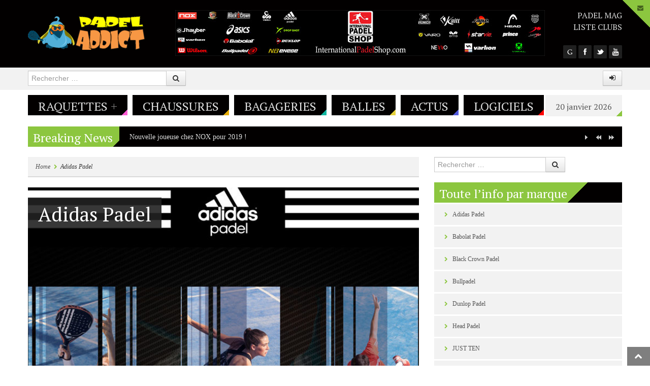

--- FILE ---
content_type: text/html; charset=UTF-8
request_url: https://padeladdict.fr/adidas-padel/
body_size: 14605
content:
<!DOCTYPE html>
<html lang="fr-FR" style="background:#ffffff">
<head>
<meta charset="UTF-8" />
<meta name="viewport" content="width=device-width" />
<title>Adidas Padel | Padel Addict</title>
<link rel="profile" href="https://gmpg.org/xfn/11" />
<link rel="pingback" href="https://padeladdict.fr/xmlrpc.php" />
<!--[if lt IE 9]>
<script src="https://padeladdict.fr/wp-content/themes/powermag/js/html5.js" type="text/javascript"></script>
<script src="https://padeladdict.fr/wp-content/themes/powermag/js/respond.min.js" type="text/javascript"></script>
<script src="https://padeladdict.fr/wp-content/themes/powermag/js/modernizr-2.5.3.min.js" type="text/javascript"></script>
<link rel="stylesheet" type="text/css" href="ie8.css" />
<![endif]-->



<link rel="shortcut icon" href="https://padeladdict.fr/wp-content/uploads/2016/12/cropped-5-300x300.png"/>

<!-- All In One SEO Pack 3.7.0ob_start_detected [-1,-1] -->
<meta name="description"  content="Découvrez tous les tests Adidas Padel, les actualités Adidas Padel, les avis et analyses sur les raquettes et produits Adidas Padel" />

<script type="application/ld+json" class="aioseop-schema">{"@context":"https://schema.org","@graph":[{"@type":"Organization","@id":"https://padeladdict.fr/#organization","url":"https://padeladdict.fr/","name":"Padel Addict","sameAs":[]},{"@type":"WebSite","@id":"https://padeladdict.fr/#website","url":"https://padeladdict.fr/","name":"Padel Addict","publisher":{"@id":"https://padeladdict.fr/#organization"}},{"@type":"WebPage","@id":"https://padeladdict.fr/adidas-padel/#webpage","url":"https://padeladdict.fr/adidas-padel/","inLanguage":"fr-FR","name":"Adidas Padel","isPartOf":{"@id":"https://padeladdict.fr/#website"},"breadcrumb":{"@id":"https://padeladdict.fr/adidas-padel/#breadcrumblist"},"description":"Découvrez tous les tests Adidas Padel, les actualités Adidas Padel, les avis et analyses sur les raquettes et produits Adidas Padel","image":{"@type":"ImageObject","@id":"https://padeladdict.fr/adidas-padel/#primaryimage","url":"https://padeladdict.fr/wp-content/uploads/2017/01/adidas-padel-e1483461590523.jpg","width":719,"height":505},"primaryImageOfPage":{"@id":"https://padeladdict.fr/adidas-padel/#primaryimage"},"datePublished":"2017-01-03T16:37:19+01:00","dateModified":"2017-01-04T13:16:57+01:00"},{"@type":"BreadcrumbList","@id":"https://padeladdict.fr/adidas-padel/#breadcrumblist","itemListElement":[{"@type":"ListItem","position":1,"item":{"@type":"WebPage","@id":"https://padeladdict.fr/","url":"https://padeladdict.fr/","name":"Padel Addict - Tous les tests padel"}},{"@type":"ListItem","position":2,"item":{"@type":"WebPage","@id":"https://padeladdict.fr/adidas-padel/","url":"https://padeladdict.fr/adidas-padel/","name":"Adidas Padel"}}]}]}</script>
<link rel="canonical" href="https://padeladdict.fr/adidas-padel/" />
			<script type="text/javascript" >
				window.ga=window.ga||function(){(ga.q=ga.q||[]).push(arguments)};ga.l=+new Date;
				ga('create', 'UA-90460447-1', 'auto');
				// Plugins
				
				ga('send', 'pageview');
			</script>
			<script async src="https://www.google-analytics.com/analytics.js"></script>
			<!-- All In One SEO Pack -->
<link rel='dns-prefetch' href='//fonts.googleapis.com' />
<link rel='dns-prefetch' href='//s.w.org' />
<link rel="alternate" type="application/rss+xml" title="Padel Addict &raquo; Flux" href="https://padeladdict.fr/feed/" />
<link rel="alternate" type="application/rss+xml" title="Padel Addict &raquo; Flux des commentaires" href="https://padeladdict.fr/comments/feed/" />
<meta property="og:image" content="https://padeladdict.fr/wp-content/uploads/2017/01/adidas-padel-e1483461590523-300x211.jpg"/>
		<script type="text/javascript">
			window._wpemojiSettings = {"baseUrl":"https:\/\/s.w.org\/images\/core\/emoji\/13.0.0\/72x72\/","ext":".png","svgUrl":"https:\/\/s.w.org\/images\/core\/emoji\/13.0.0\/svg\/","svgExt":".svg","source":{"concatemoji":"https:\/\/padeladdict.fr\/wp-includes\/js\/wp-emoji-release.min.js?ver=5.5.17"}};
			!function(e,a,t){var n,r,o,i=a.createElement("canvas"),p=i.getContext&&i.getContext("2d");function s(e,t){var a=String.fromCharCode;p.clearRect(0,0,i.width,i.height),p.fillText(a.apply(this,e),0,0);e=i.toDataURL();return p.clearRect(0,0,i.width,i.height),p.fillText(a.apply(this,t),0,0),e===i.toDataURL()}function c(e){var t=a.createElement("script");t.src=e,t.defer=t.type="text/javascript",a.getElementsByTagName("head")[0].appendChild(t)}for(o=Array("flag","emoji"),t.supports={everything:!0,everythingExceptFlag:!0},r=0;r<o.length;r++)t.supports[o[r]]=function(e){if(!p||!p.fillText)return!1;switch(p.textBaseline="top",p.font="600 32px Arial",e){case"flag":return s([127987,65039,8205,9895,65039],[127987,65039,8203,9895,65039])?!1:!s([55356,56826,55356,56819],[55356,56826,8203,55356,56819])&&!s([55356,57332,56128,56423,56128,56418,56128,56421,56128,56430,56128,56423,56128,56447],[55356,57332,8203,56128,56423,8203,56128,56418,8203,56128,56421,8203,56128,56430,8203,56128,56423,8203,56128,56447]);case"emoji":return!s([55357,56424,8205,55356,57212],[55357,56424,8203,55356,57212])}return!1}(o[r]),t.supports.everything=t.supports.everything&&t.supports[o[r]],"flag"!==o[r]&&(t.supports.everythingExceptFlag=t.supports.everythingExceptFlag&&t.supports[o[r]]);t.supports.everythingExceptFlag=t.supports.everythingExceptFlag&&!t.supports.flag,t.DOMReady=!1,t.readyCallback=function(){t.DOMReady=!0},t.supports.everything||(n=function(){t.readyCallback()},a.addEventListener?(a.addEventListener("DOMContentLoaded",n,!1),e.addEventListener("load",n,!1)):(e.attachEvent("onload",n),a.attachEvent("onreadystatechange",function(){"complete"===a.readyState&&t.readyCallback()})),(n=t.source||{}).concatemoji?c(n.concatemoji):n.wpemoji&&n.twemoji&&(c(n.twemoji),c(n.wpemoji)))}(window,document,window._wpemojiSettings);
		</script>
		<style type="text/css">
img.wp-smiley,
img.emoji {
	display: inline !important;
	border: none !important;
	box-shadow: none !important;
	height: 1em !important;
	width: 1em !important;
	margin: 0 .07em !important;
	vertical-align: -0.1em !important;
	background: none !important;
	padding: 0 !important;
}
</style>
	<link rel='stylesheet' id='pm_PT+Serif-css'  href='https://fonts.googleapis.com/css?family=PT+Serif' type='text/css' media='all' />
<link rel='stylesheet' id='pm_Open+Sans+Condensed-css'  href='https://fonts.googleapis.com/css?family=Open+Sans+Condensed' type='text/css' media='all' />
<link rel='stylesheet' id='shortcodes-ultimate-css'  href='https://padeladdict.fr/wp-content/themes/powermag/shortcodes/css/style.css?ver=1' type='text/css' media='all' />
<link rel='stylesheet' id='wp-block-library-css'  href='https://padeladdict.fr/wp-includes/css/dist/block-library/style.min.css?ver=5.5.17' type='text/css' media='all' />
<link rel='stylesheet' id='style-css'  href='https://padeladdict.fr/wp-content/themes/powermag/style.css?ver=all' type='text/css' media='all' />
<link rel='stylesheet' id='bootstrap-css-css'  href='https://padeladdict.fr/wp-content/themes/powermag/css/bootstrap.css?ver=all' type='text/css' media='all' />
<link rel='stylesheet' id='less-code-css'  href='https://padeladdict.fr/wp-content/themes/powermag/css/less.css?ver=all' type='text/css' media='all' />
<link rel='stylesheet' id='font-awesome-css-css'  href='https://padeladdict.fr/wp-content/themes/powermag/css/font-awesome.css?ver=all' type='text/css' media='all' />
<link rel='stylesheet' id='pm_js_composer_front-css'  href='https://padeladdict.fr/wp-content/themes/powermag/css/pm_js_composer_front.css?ver=all' type='text/css' media='all' />
<link rel='stylesheet' id='jackbox-css-css'  href='https://padeladdict.fr/wp-content/themes/powermag/inc/jackbox/css/jackbox.css?ver=all' type='text/css' media='all' />
<link rel='stylesheet' id='responsive-css'  href='https://padeladdict.fr/wp-content/themes/powermag/css/responsive.css?ver=all' type='text/css' media='all' />
<link rel='stylesheet' id='js_composer_front-css'  href='https://padeladdict.fr/wp-content/plugins/js_composer/assets/css/js_composer.min.css?ver=5.4.5' type='text/css' media='all' />
<script type='text/javascript' id='jquery-core-js-extra'>
/* <![CDATA[ */
var pm_script = {"post_id":"829","ajaxurl":"https:\/\/padeladdict.fr\/wp-admin\/admin-ajax.php"};
/* ]]> */
</script>
<script type='text/javascript' src='https://padeladdict.fr/wp-includes/js/jquery/jquery.js?ver=1.12.4-wp' id='jquery-core-js'></script>
<script type='text/javascript' src='https://padeladdict.fr/wp-content/themes/powermag/shortcodes/js/init.js?ver=1' id='shortcodes-ultimate-js'></script>
<link rel="https://api.w.org/" href="https://padeladdict.fr/wp-json/" /><link rel="alternate" type="application/json" href="https://padeladdict.fr/wp-json/wp/v2/pages/829" /><link rel="EditURI" type="application/rsd+xml" title="RSD" href="https://padeladdict.fr/xmlrpc.php?rsd" />
<link rel="wlwmanifest" type="application/wlwmanifest+xml" href="https://padeladdict.fr/wp-includes/wlwmanifest.xml" /> 
<meta name="generator" content="WordPress 5.5.17" />
<link rel='shortlink' href='https://padeladdict.fr/?p=829' />
<link rel="alternate" type="application/json+oembed" href="https://padeladdict.fr/wp-json/oembed/1.0/embed?url=https%3A%2F%2Fpadeladdict.fr%2Fadidas-padel%2F" />
<link rel="alternate" type="text/xml+oembed" href="https://padeladdict.fr/wp-json/oembed/1.0/embed?url=https%3A%2F%2Fpadeladdict.fr%2Fadidas-padel%2F&#038;format=xml" />
<style>
			.widget-title span.inner,
			.widget-title span.inner a,
			.simil-widget-comment span.inner,
			.simil-widget-comment span.inner a,
			#collapse-trigger a:hover,
			#newsletter h2,
			.main-navigation ul ul a,
			.main-small-navigation ul.sub-menu li a,
			.entry-img-info .flex-cat a,
			footer.entry-meta span,
			footer.entry-meta .edit-link a,
			.reply a,
			div.activity-meta a,
			#author-wrap .author-name,
			#author-wrap .author-name a,
			#ticker-wrap span.ticker-title,
			.label a,
			.label,
			.rw-overall,
			#wp-calendar thead th, #wp-calendar tbody td#today,
			#wp-calendar tfoot #next a, #wp-calendar tfoot #prev a, #wp-calendar tfoot #next, #wp-calendar tfoot #prev, #wp-calendar tfoot .pad,
			.utilities.footer ul li a,
			#carousel div span.selected,
			div.item-list-tabs ul li a span,
			.pm-bp-badge
			{color:#ffffff}
			
			#full-top,
			#full-footer,
			.main-navigation li,
			.menu-toggle,
			#carousel div span,
			.es-nav span.es-nav-next,
			.es-nav span.es-nav-prev,
			.widget-title-bg,
			.widget-post.pm-first,
			#ticker-wrap,
			.ticker,
			.ticker-swipe,
			.ticker-swipe span,
			.rw-criteria,
			.rw-end,
			.rw-user-rating-wrapper,
			.post-widget li:hover .info-stripe i,
			.wpcf7 label,
			.wp-caption-text,
			.gallery-caption,
			.gallery-caption:before,
			.social-count-plus a:hover .social-count-go,
			.cat-tabs ul,
			.cat-tabs ul li a,
			.reply a:hover,
			div.activity-meta a:hover,
			.tooltip-inner,
			.activity-content a.loading,
			.activity-content.no-inner-content .activity-meta a:hover
			{background-color:#020000}
			
			.label:hover
			{background: #020000!important}
			
			.post-widget li:hover .info-stripe i
			{border-left: 1px solid #020000}
			
			.social-count-plus a:hover .social-count-go
			{border: 1px solid #020000}
			
			.tooltip.right .tooltip-arrow
			{border-right-color: #020000 }
			
				.main-navigation a,
				.widget-post.pm-first a,
				.ticker-content a,
				.utilities ul li a,
				.cat-tabs ul li a,
				.reply a:hover,
				.activity-content.no-inner-content .activity-meta a:hover
				{color:#e0e0e0}
				
				.main-navigation a:hover,
				.widget-post.pm-first a:hover,
				.ticker-content a:hover,
				.utilities ul li a:hover,
				.cat-tabs ul li a:hover
				{color:#ffffff; 
				text-shadow: 0px 0px 2px rgba(255, 255, 255, 0.3);}
				
				#widgetized-footer .widget-title span.inner,
				#widgetized-footer .widget-title span.inner a,
				.widget-post.pm-first,
				.menu-toggle,
				article .entry-rating-wrap,
				.post-widget li:hover .info-stripe i,
				.social-count-plus a:hover .social-count-go,
				.es-nav span.es-nav-next i,
				.es-nav span.es-nav-prev i,
				#rating-box,
				.rw-user-rating-desc,
				.wpcf7 label,
				#carousel div span
				{color:#ffffff}
				
			#full-bar,
			.boxed,
			#respond,
			.boxed-title,
			.main-small-navigation ul li a,
			.related-posts .pm-first,
			footer.entry-meta li a,
			footer.entry-meta .tag-list a,
			.carousel-text,
			.widget-post,
			.widget ul li,
			a.follow-us,
			a.twtr-join-conv,
			.twtr-widget .twtr-tweet-wrap,
			.twtr-widget .twtr-hd,
			.ads-widget,
			.comment.boxed,
			.nocomments,
			.lwa.default, 
			.lwa-register.default,
			.date,
			.cat-panes-content li.panes,
			.breadcrumb,
			#wp-calendar caption,
			#wp-calendar tbody .pad:hover,
			#wp-calendar tbody td,
			.widget-text-only,
			div.item-list-tabs,
			div.activity-comments form.ac-form,
			div.activity-comments > ul li,
			ul#members-list li,
			ul#group-members-list li,
			ul#groups-list li,
			ul#friend-list li,
			.activity-list li .activity-content,
			.padder div.pagination,
			div.messages-options-nav,
			table#message-threads tr td,
			div.activity-meta
			{background-color:#f2f2f2}
			
				a,
				.date a,
				.related-posts .pm-first a
				{color:#555555}
				
				a:hover,
				.date a:hover,
				.related-posts .pm-first a:hover,
				.widget .widget-post.pm-rest a:hover
				{color:#000000}
				
				body,
				.affiliate-wrap p
				{color:#333333}
				
			@media (min-width: 1199px) {
			
				#logo {
					margin-top: 10px;
				}
				#top-ad {
					margin-left: 60px;
				}
				ul.socials {
					max-width: 160px;
					margin-top: 23px
				}
				.util-menu li {
					display: block!important;
					text-align: right;
				}
				.utilities {
					width: 130px;
				}
				.util-menu li {
					padding-right: 0!important;
					padding-bottom: 3px
				}
				.boxed-layout .util-menu ul li {
					text-align: center!important;
				}
			}
			
			@media (max-width: 1199px) {
			
				#top-ad {
				  margin-left: 0;
				}
			}
			
			@media (max-width: 979px) and (min-width: 768px) {
			
				#logo{
					float: none;
					text-align: center;
					margin-bottom: 20px;
				}
			
				.branding {
					float: none;
				}
			}</style><style>
				h1,h2,h3,h4,h5,h6,
				.utilities ul,
				.main-navigation,
				.main-small-navigation ul,
				footer.entry-meta span,
				footer.entry-meta a,
				.page-nav,
				.flex-cat,
				#carousel div span,
				.carousel-text a,
				.widget-title-bg .widget-title span.inner,
				.widget-title-bg .simil-widget-comment span.inner,
				.widget a.twtr-join-conv,
				#comments .simil-widget-comment,
				#comments .bypostauthor .widget-title-bg:before,
				.reply ,
				.nocomments,
				.lwa .lwa-title,
				.lwa-register .lwa-title,
				.lwa .dropdown-menu li > a,
				.date a,
				.entry-rating,
				.rw-criteria,
				.rw-end .rw-overall,
				.rw-end .rw-overall-titles,
				.info-stripe .cat-stripe,
				.info-stripe .percent-stripe,
				.wpcf7 label,
				.social-count-plus span.count,
				.cat-tabs ul li a,
				.accordion-heading,
				.vc_text_separator div,
				#content .wpb_accordion .ui-accordion .ui-accordion-header a,
				.wpb_accordion .ui-accordion .ui-accordion-header a,
				#content .wpb_content_element .ui-tabs .ui-tabs-nav,
				.jackbox-modal h2,
				.jackbox-modal h3,
				.jackbox-title-text
			{font-family:PT Serif;}
body{font-family:Open Sans Condensed;}
body {font-size:12px }</style><meta name="generator" content="Powered by WPBakery Page Builder - drag and drop page builder for WordPress."/>
<!--[if lte IE 9]><link rel="stylesheet" type="text/css" href="https://padeladdict.fr/wp-content/plugins/js_composer/assets/css/vc_lte_ie9.min.css" media="screen"><![endif]--><style>
		
	
	
	::-moz-selection {
		background:#8cc63f!important;
		color: #fff;
	}
	::selection {
		background:#8cc63f!important;
		color: #fff;
	}
	
	*:focus {
		outline-color: #8cc63f!important;
	}
	
	.page-nav .current,
	#comments .page-numbers.current,
	.breadcrumb .icon-chevron-right,
	#secondary ul li:before,
	#widgetized-footer ul li:before,
	#secondary ul li:after,
	#widgetized-footer ul li:after,
	.arch-chevron 
	{color:#8cc63f}	
	
	.widget-title-bg .widget-title span.inner,
	.widget-title-bg .simil-widget-comment,
	.flex-cat,
	#full-site-info,
	#full-collapsible,
	footer.entry-meta span,
	footer.entry-meta a,
	.flex-control-paging li a.flex-active,
	#carousel div span.selected,
	.reply a,
	#author-wrap .author-name,
	#ticker-wrap span.ticker-title,
	.img-frame,
	.entry-content .gallery .img-frame,
	.rw-end .rw-overall,
	span.criteria-percentage,
	.label,
	#wp-calendar tbody td#today,
	#widgetized-footer #wp-calendar tbody td#today,
	#wp-calendar thead th,
	#wp-calendar tfoot #next,
	#wp-calendar tfoot #prev,
	#wp-calendar tfoot .pad,
	#logo a.demologo,
	div.item-list-tabs ul li a span,
	div.activity-meta a,
	a.bp-primary-action span,
	#reply-title small a span,
	.pm-bp-badge
	{background-color:#8cc63f}
	
	.ticker-swipe span
	{border-bottom: 2px solid #8cc63f}

	.cat-diagonal
	{ background: -moz-linear-gradient(-45deg,  #8cc63f 0%, #8cc63f 50%, rgba(0,0,0,0) 51%, rgba(0,0,0,0) 100%);
	background: -webkit-gradient(linear, left top, right bottom, color-stop(0%,#8cc63f), color-stop(50%,#8cc63f), color-stop(51%,rgba(0,0,0,0)), color-stop(100%,rgba(0,0,0,0)));
	background: -webkit-linear-gradient(-45deg,  #8cc63f 0%,#8cc63f 50%,rgba(0,0,0,0) 51%,rgba(0,0,0,0) 100%);
	background: -o-linear-gradient(-45deg,  #8cc63f 0%,#8cc63f 50%,rgba(0,0,0,0) 51%,rgba(0,0,0,0) 100%); 
	background: -ms-linear-gradient(-45deg,  #8cc63f 0%,#8cc63f 50%,rgba(0,0,0,0) 51%,rgba(0,0,0,0) 100%); 
	background: linear-gradient(135deg,  #8cc63f 0%,#8cc63f 50%,rgba(0,0,0,0) 51%,rgba(0,0,0,0) 100%); }
	
	#collapse-trigger
	{background: -moz-linear-gradient(45deg,  #8cc63f 0%, #8cc63f 50%, #8cc63f 51%, #8cc63f 100%);
	background: -webkit-gradient(linear, left top, right bottom, color-stop(0%,rgba(0,0,0,0)), color-stop(50%,rgba(0,0,0,0)), color-stop(51%,#8cc63f), color-stop(100%,rgba(10,8,9,0)));
	background: -webkit-linear-gradient(45deg,  rgba(0,0,0,0) 0%,rgba(0,0,0,0) 50%,#8cc63f 51%,#8cc63f 100%);
	background: -o-linear-gradient(45deg,  rgba(0,0,0,0) 0%,rgba(0,0,0,0) 50%,#8cc63f 51%,#8cc63f 100%);
	background: -ms-linear-gradient(45deg,  rgba(0,0,0,0) 0%,rgba(0,0,0,0) 50%,#8cc63f 51%,#8cc63f 100%);
	background: linear-gradient(45deg,  rgba(0,0,0,0) 0%,rgba(0,0,0,0) 50%,#8cc63f 51%,#8cc63f 100%);}
	
	.cat-angle,
	.date .corner
	{background: -moz-linear-gradient(-45deg,  rgba(0,0,0,0) 0%, rgba(0,0,0,0) 50%, #8cc63f 51%, #8cc63f 83%, #8cc63f 100%);
	background: -webkit-gradient(linear, left top, right bottom, color-stop(0%,rgba(0,0,0,0)), color-stop(50%,rgba(0,0,0,0)), color-stop(51%,#8cc63f), color-stop(83%,#8cc63f), color-stop(100%,#8cc63f));
	background: -webkit-linear-gradient(-45deg,  rgba(0,0,0,0) 0%,rgba(0,0,0,0) 50%,#8cc63f 51%,#8cc63f 83%,#8cc63f 100%);
	background: -o-linear-gradient(-45deg, rgba(0,0,0,0) 0%,rgba(0,0,0,0) 50%,#8cc63f 51%,#8cc63f 83%,#8cc63f 100%);
	background: -ms-linear-gradient(-45deg, rgba(0,0,0,0) 0%,rgba(0,0,0,0) 50%,#8cc63f 51%,#8cc63f 83%,#8cc63f 100%);
	background: linear-gradient(135deg,  rgba(0,0,0,0) 0%,rgba(0,0,0,0) 50%,#8cc63f 51%,#8cc63f 83%,#8cc63f 100%);}

	 </style>

<link rel="icon" href="https://padeladdict.fr/wp-content/uploads/2016/12/cropped-5-32x32.png" sizes="32x32" />
<link rel="icon" href="https://padeladdict.fr/wp-content/uploads/2016/12/cropped-5-192x192.png" sizes="192x192" />
<link rel="apple-touch-icon" href="https://padeladdict.fr/wp-content/uploads/2016/12/cropped-5-180x180.png" />
<meta name="msapplication-TileImage" content="https://padeladdict.fr/wp-content/uploads/2016/12/cropped-5-270x270.png" />
<noscript><style type="text/css"> .wpb_animate_when_almost_visible { opacity: 1; }</style></noscript></head>

<body data-rsssl=1 class="page-template-default page page-id-829 group-blog wpb-js-composer js-comp-ver-5.4.5 vc_responsive">

<noscript><style scoped>#main { visibility: visible!important } </style></noscript>



<div id="page" class="hfeed site">

		
	<div id="header-wrap">
	
		<div id="full-top">
			
			<!-- Masthead
			================================================== -->
			<header id="masthead" class="site-header" role="banner">
				<div class="container">
					<div class="row">
						<div class="span12 header-wrap">
							<div class="branding">
								
																
								<div id="logo">
									<a href="https://padeladdict.fr/" title="Padel Addict" rel="home"><img src="https://padeladdict.fr/wp-content/uploads/2013/05/LOGO-PADEL-ADDICT-ORANGE-TRANS-e1483022908791.png" width="230" height="68" alt="Padel Addict"/></a>
								</div>
															
							</div>
							
														<div id="top-ad">
								<a href="http://www.internationalpadelshop.com/france"><img src="https://padeladdict.fr/wp-content/uploads/2017/12/padel-shop-international.jpg" /></a>							</div>
														
							<div class="utilities">
								<div class="util-menu"><ul id="menu-top" class="menu"><li id="menu-item-5" class="menu-item menu-item-type-custom menu-item-object-custom menu-item-5"><a href="http://www.padelmagazine.fr">Padel Mag</a></li>
<li id="menu-item-773" class="menu-item menu-item-type-custom menu-item-object-custom menu-item-773"><a href="http://gotopadel.com/">Liste clubs</a></li>
</ul></div>								


<ul class="socials">
		<li><a href="https://plus.google.com/+PadelmagazineFr" class="sprite-socials sprite-gplus" title="Follow us on Google +" target="_self"></a></li>
		<li><a href="https://www.facebook.com/Padel-Addict-France-770459549776618/" class="sprite-socials sprite-facebook" title="Follow us on Facebook" target="_self"></a></li>
		<li><a href="https://twitter.com/Padel_Addict" class="sprite-socials sprite-twitter" title="Follow us on Twitter" target="_self"></a></li>
		<li><a href="https://www.youtube.com/user/PadeMagazine" class="sprite-socials sprite-youtube" title="Follow us on YouTube" target="_self"></a></li>
	</ul>							</div>
							
						</div><!--span12-->
					</div><!--row-->
				</div><!--.container-->
			</header><!-- #masthead .site-header -->
		</div><!-- #full-top -->
		
		<!-- Login Bar and Search
		================================================== -->
		<div id="full-bar">
			<div class="container">
				<div class="row full-bar-relative">
					<div class="span4">	<form method="get" id="searchform" action="https://padeladdict.fr/" role="search">
		<label for="s" class="assistive-text">Rechercher</label>
		<div class="input-append">
			<input type="text" class="field" name="s" value="" id="s" placeholder="Rechercher &hellip;" />
			<button class="btn" type="submit"><i class="icon-search"></i></button>
		</div>
		<input type="submit" class="submit" name="submit" id="searchsubmit" value="Rechercher" />
	</form></div>
					
					<div class="signin">
						

<a href="#" class="btn" id="pm-login-btn" data-toggle="tooltip" data-placement="bottom" title="Connnexion"><i class="icon-signin"></i></a>

<div class="lwa default hide" id="pm-login">
	<div class="widget-title-bg clearfix">
		<h4 class="widget-title"> <span class="inner">
			Connnexion			</span> <span class="cat-diagonal"></span> </h4>
	</div>
	<div class="login-form-inner clearfix">
		<form name="lwa-form" class="lwa-form" action="https://padeladdict.fr/wp-login.php" method="post">
			<div class="input-prepend">
				<div class="lwa-username">
					<label class="user-label">
						Nom d&#039;utilisateur					</label>
					<span class="add-on"><i class="icon-user"></i></span>
					<input type="text" name="log" id="lwa_user_login" class="input" placeholder="Nom d&#039;utilisateur" />
				</div>
			</div>
			<!--input prepend usr-->
			
			<div class="input-prepend">
				<div class="lwa-password">
					<label class="psw-label">
						Mot de passe					</label>
					<span class="add-on"><i class="icon-key"></i></span>
					<input type="password" name="pwd" id="lwa_user_pass" class="input" placeholder="Mot de passe" />
				</div>
			</div>
			<!--input prepend psw-->
			
			<div class="pull-right">
				<div class="lwa-login_form">
									</div>
				<div class="lwa-submit-button">
					<input type="submit" name="wp-submit" id="lwa_wp-submit"  class="btn btn-inverse" value="Connexion" tabindex="100" />
					<input type="hidden" name="lwa_profile_link" value="1" />
					<input type="hidden" name="login-with-ajax" value="login" />
				</div>
			</div>
			<!--pull-right-->
			
			<div class="lwa-links">
				<div class="rememberme pull-left">
					<input name="rememberme" type="checkbox" class="lwa-rememberme" value="forever" />
					<label>
						Se souvenir de moi					</label>
				</div>
				<!--rememberme pull-left-->
				
								<div class="lost-psw"> <a class="lwa-links-remember" href="https://padeladdict.fr/wp-login.php?action=lostpassword" title="Mot de passe perdu/retrouvé">
					Mot de passe oublié ?					</a> </div>
							</div>
			<!--lwa-links-->
			
		</form>
				<form name="lwa-remember" class="lwa-remember" action="https://padeladdict.fr/wp-login.php?action=lostpassword" method="post" style="display:none;">
			<div class="lwa-remember-email">
						<div class="input-prepend"> <span class="add-on"><i class="icon-question-sign"></i></span>
				<input type="text" name="user_login" id="lwa_user_remember" value="Saisissez un nom d&#039;utilisateur ou un email" onfocus="if(this.value == 'Saisissez un nom d&#039;utilisateur ou un email'){this.value = '';}" onblur="if(this.value == ''){this.value = 'Saisissez un nom d&#039;utilisateur ou un email'}" />
			</div>
			<!--input-prepend--> 
			
			<a href="#" class="lwa-links-remember-cancel btn">
			Annuler			</a>
						<span class="lwa-submit-button">
			<input type="submit" class="btn btn-inverse get-password" value="Obtenir un nouveau mot de passe" />
			<input type="hidden" name="login-with-ajax" value="remember" />
			</span>
		</form>
	</div>
	<!--lwa-remember-email-->
	</div>
<!-- .login-form-inner -->
</div>
<!-- .lwa -->


<div class="lwa-register default hide" id="pm-register">
	<div class="widget-title-bg clearfix">
		<h4 class="widget-title"> <span class="inner">
			Créer un compte			</span> <span class="cat-diagonal"></span> </h4>
	</div>
	<div class="register-form-inner">
		<form name="registerform" id="registerform" action="https://padeladdict.fr/wp-login.php?action=register" method="post">
			<div class="lwa-username">
				<div class="input-prepend">
					<label class="hide">
											</label>
					<span class="add-on"><i class="icon-user"></i></span>
					<input type="text" name="user_login" id="user_login"  value="Nom d&#039;utilisateur" onfocus="if(this.value == 'Nom d&#039;utilisateur'){this.value = '';}" onblur="if(this.value == ''){this.value = 'Nom d&#039;utilisateur'}" />
				</div>
				<!--input-prepend--> 
			</div>
			<div class="lwa-email">
				<div class="input-prepend">
					<label class="hide">
											</label>
					<span class="add-on"><i class="icon-envelope"></i></span>
					<input type="text" name="user_email" id="user_email"  value="E-mail" onfocus="if(this.value == 'E-mail'){this.value = '';}" onblur="if(this.value == ''){this.value = 'E-mail'}"/>
				</div>
				<!--input-prepend--> 
			</div>
			<!--lwa-mail-->
			
						<div class="lwa-submit-button">
				<p style="margin: 20px 0" class="alert alert-warning">
					Un nouveau mot de passe vous a été envoyé par email.				</p>
				<p class="submit tr" style="margin-bottom: 0">
					<input type="submit" name="wp-submit" id="wp-submit" class="btn btn-inverse" value="Créer un compte" tabindex="100" />
				</p>
				<input type="hidden" name="login-with-ajax" value="register" />
			</div>
		</form>
	</div>
	<!--register-form-inner--> 
	
</div>
</div>					</div>
				</div><!-- full-bar-relative .row -->
			</div><!-- .container -->
		</div><!-- #full-bar -->
		
		<div id="collapse-trigger">
	<a class="collapse" data-toggle="collapse" data-target="#newsletter">
		<i class="icon-envelope-alt"></i>	</a>
</div><!--#collapse-trigger-->

<div id="full-collapsible">
	<div class="container hidden-box">
		<div id="newsletter" class="accordion-body collapse">
			<div class="hidden-box-inner">
		
				<h2>// Rejoignez notre newsletter! <small>* Un mail et c'est parti :)</small></h2>
				<div class="input-append newsletter-form">
				
				
				<!-- Begin MailChimp Signup Form -->

				<div id="mc_embed_signup">
					<form action="" method="post" id="mc-embedded-subscribe-form" name="mc-embedded-subscribe-form" class="validate" target="_blank" novalidate>
						<input type="email" value="" name="EMAIL" class="email form-control col-md-4" id="mce-EMAIL" placeholder="Saisissez votre email address" required>
						<!-- real people should not fill this in and expect good things - do not remove this or risk form bot signups-->
						<div style="position: absolute; left: -5000px;"><input type="text" name="" tabindex="-1" value=""></div>
						<input type="submit" value="Go!" name="subscribe" id="mc-embedded-subscribe" class="btn btn-inverse">
					</form>
					
				</div><!--End mc_embed_signup-->
				


			</div> <!-- hidden-box-inner-->
		</div><!-- #newsletter -->
	</div><!-- .hidden-box -->
</div><!-- #full-collapsible -->	
	</div><!--header-wrap-->
	
		<div class="container full-main free-layout">
		
	<div id="nav-wrap">
		<div class="row">
			<div class="navi-class span12 clearfix">
				<nav role="navigation" class="site-navigation main-navigation">
							<h1 class="assistive-text">Menu<i class="icon-reorder"></i></h1>
							<div class="assistive-text skip-link"><a href="#content" title="Contenu principal">Contenu principal</a></div>
							
							<div class="menu-main-container"><ul id="menu-main" class="menu"><li id='menu-item-607'  class="menu-item menu-item-type-taxonomy menu-item-object-category menu-item-has-children"><a  href="https://padeladdict.fr/category/raquettes-de-padel/" id="#FD5BD2">Raquettes</a> <small class="nav_desc">#FD5BD2</small><span class="corner custom-color"></span>
<ul class="sub-menu">
<li id='menu-item-675'  class="menu-item menu-item-type-taxonomy menu-item-object-category"><a  href="https://padeladdict.fr/category/raquettes-de-padel/adidas-padel/" id="Adidas Padel est l’une des marques les plus complètes avec de nombreux modèles à disposition.">Adidas Padel</a> <span class="corner custom-color"></span></li>
<li id='menu-item-1450'  class="menu-item menu-item-type-taxonomy menu-item-object-category"><a  href="https://padeladdict.fr/category/raquettes-de-padel/artengo/" id="Artengo est l’une des marques françaises autour du padel les plus anciennes.">Artengo</a> <span class="corner custom-color"></span></li>
<li id='menu-item-606'  class="menu-item menu-item-type-taxonomy menu-item-object-category"><a  href="https://padeladdict.fr/category/raquettes-de-padel/babolat-padel/">BABOLAT</a> <span class="corner custom-color"></span></li>
<li id='menu-item-15'  class="menu-item menu-item-type-taxonomy menu-item-object-category"><a  href="https://padeladdict.fr/category/raquettes-de-padel/blackcrown-padel/" id="#FF7800">BLACKCROWN</a> <span class="corner custom-color"></span></li>
<li id='menu-item-2134'  class="menu-item menu-item-type-taxonomy menu-item-object-category"><a  href="https://padeladdict.fr/category/raquettes-de-padel/bullpadel/" id="BULLPADEL, marque de Maxi Sanchez et de Paquito Navarro.">BULLPADEL</a> <span class="corner custom-color"></span></li>
<li id='menu-item-609'  class="menu-item menu-item-type-taxonomy menu-item-object-category"><a  href="https://padeladdict.fr/category/raquettes-de-padel/dunlop-padel/">DUNLOP</a> <span class="corner custom-color"></span></li>
<li id='menu-item-608'  class="menu-item menu-item-type-taxonomy menu-item-object-category"><a  href="https://padeladdict.fr/category/raquettes-de-padel/head-padel/">HEAD</a> <span class="corner custom-color"></span></li>
<li id='menu-item-1858'  class="menu-item menu-item-type-taxonomy menu-item-object-category"><a  href="https://padeladdict.fr/category/raquettes-de-padel/just-ten/">Just Ten</a> <span class="corner custom-color"></span></li>
<li id='menu-item-1636'  class="menu-item menu-item-type-post_type menu-item-object-page"><a  href="https://padeladdict.fr/kelme-padel/">Kelme Padel</a> <span class="corner custom-color"></span></li>
<li id='menu-item-1342'  class="menu-item menu-item-type-taxonomy menu-item-object-category"><a  href="https://padeladdict.fr/category/raquettes-de-padel/nox-padel/" id="NOX padel est une marque de padel espagnole reconnu pour sa qualité.">NOX Padel</a> <span class="corner custom-color"></span></li>
<li id='menu-item-674'  class="menu-item menu-item-type-taxonomy menu-item-object-category"><a  href="https://padeladdict.fr/category/raquettes-de-padel/one-padel/" id="ONE PADEL est la nouvelle marque des raquettes de padel. Peu de modèles, mais de la qualité.">ONE PADEL</a> <span class="corner custom-color"></span></li>
<li id='menu-item-2338'  class="menu-item menu-item-type-taxonomy menu-item-object-category"><a  href="https://padeladdict.fr/category/raquettes-de-padel/rossignol/">Rossignol</a> <span class="corner custom-color"></span></li>
<li id='menu-item-1343'  class="menu-item menu-item-type-taxonomy menu-item-object-category"><a  href="https://padeladdict.fr/category/raquettes-de-padel/royal-padel/" id="Royal Padel est une très belle marque de padel argentine.">Royal Padel</a> <span class="corner custom-color"></span></li>
<li id='menu-item-2133'  class="menu-item menu-item-type-taxonomy menu-item-object-category"><a  href="https://padeladdict.fr/category/raquettes-de-padel/starvie-padel/">Starvie Padel</a> <span class="corner custom-color"></span></li>
<li id='menu-item-1344'  class="menu-item menu-item-type-taxonomy menu-item-object-category"><a  href="https://padeladdict.fr/category/raquettes-de-padel/tecnifibre/">Tecnifibre</a> <span class="corner custom-color"></span></li>
</ul>
</li>
<li id='menu-item-670'  class="menu-item menu-item-type-taxonomy menu-item-object-category"><a  href="https://padeladdict.fr/category/chaussures-padel/" id="#E4AC08">Chaussures</a> <small class="nav_desc">#E4AC08</small><span class="corner custom-color"></span></li>
<li id='menu-item-669'  class="menu-item menu-item-type-taxonomy menu-item-object-category"><a  href="https://padeladdict.fr/category/bagageries-padel/" id="#11B7A1">Bagageries</a> <small class="nav_desc">#11B7A1</small><span class="corner custom-color"></span></li>
<li id='menu-item-673'  class="menu-item menu-item-type-taxonomy menu-item-object-category"><a  href="https://padeladdict.fr/category/balles-padel/" id="#E5D13B">Balles</a> <small class="nav_desc">#E5D13B</small><span class="corner custom-color"></span></li>
<li id='menu-item-759'  class="menu-item menu-item-type-taxonomy menu-item-object-category"><a  href="https://padeladdict.fr/category/actu-marques-padel/" id="#5159DB">Actus</a> <small class="nav_desc">#5159DB</small><span class="corner custom-color"></span></li>
<li id='menu-item-1210'  class="menu-item menu-item-type-taxonomy menu-item-object-category"><a  href="https://padeladdict.fr/category/logiciels-padel/" id="#FF0000">Logiciels</a> <small class="nav_desc">#FF0000</small><span class="corner custom-color"></span></li>
</ul></div>							
														<div class="date">
								<a href="https://padeladdict.fr/2026/01/20/" rel="tooltip" data-original-title="Consultez les messages du jour !" data-placement="left">20 janvier 2026</a>
								<span class="corner custom-color"></span>
							</div>
								
				</nav><!-- .site-navigation .main-navigation -->
			</div><!-- #nav-wrap -->
		</div><!-- nav .row -->
	</div>

					
<div class="row">

	<div id="ticker-wrap" class="span12">	
		
		<span class="widget-title-bg">
				<span class="widget-title">
					<span class="inner">Breaking News</span>
					<span class="cat-diagonal"></span>
				</span>
		</span><!-- .widget-title-bg-->

			<ul id="js-news" class="js-hidden">
						
								<li class="news-item">
					<a href='https://padeladdict.fr/nouvelle-joueuse-chez-nox-pour-2019/' title='Nouvelle joueuse chez NOX pour 2019 !'>Nouvelle joueuse chez NOX pour 2019 !</a>
				</li>
								<li class="news-item">
					<a href='https://padeladdict.fr/alex-ruiz-et-martin-sanchez-pineiro-en-2019/' title='Alex Ruiz et Martin Sanchez Pineiro en 2019'>Alex Ruiz et Martin Sanchez Pineiro en 2019</a>
				</li>
								<li class="news-item">
					<a href='https://padeladdict.fr/operation-a-lepaule-de-mapi-sanchez-alayeto/' title='Opération à l&#8217;épaule de Mapi Sanchez Alayeto'>Opération à l&#8217;épaule de Mapi Sanchez Alayeto</a>
				</li>
								<li class="news-item">
					<a href='https://padeladdict.fr/majo-sanchez-alayeto-et-delfi-brea-pour-la-saison-2019/' title='Majo Sanchez Alayeto et Delfi Brea pour la saison 2019'>Majo Sanchez Alayeto et Delfi Brea pour la saison 2019</a>
				</li>
								<li class="news-item">
					<a href='https://padeladdict.fr/kuikma-et-ses-visuels/' title='Kuikma et ses visuels'>Kuikma et ses visuels</a>
				</li>
								<li class="news-item">
					<a href='https://padeladdict.fr/kuikma-6-raquettes-de-padel/' title='KUIKMA : 6 raquettes de padel'>KUIKMA : 6 raquettes de padel</a>
				</li>
								
							</ul>
	</div><!-- #ticker -->
</div><!-- .row -->				
		<div id="main" class="site-main">
		<span class="spinner"></span>
<div class="row">
		
		<div id="primary" class="content-area span8">
			<div id="content" class="site-content" role="main">

				
					

<article id="post-829" class="post-829 page type-page status-publish has-post-thumbnail hentry">

	<header class="entry-header">
		
		<ul class="breadcrumb" xmlns:v="http://rdf.data-vocabulary.org/#"><li typeof="v:Breadcrumb"><a rel="v:url" property="v:title" href="https://padeladdict.fr/">Home</a><i class="icon-chevron-right"></i></li><li class="current">Adidas Padel</li></ul><!-- .breadcrumbs -->		
		<div class="entry-img">		
				
				<a href="https://padeladdict.fr/adidas-padel/" title="Adidas Padel"><img width="719" height="472" src="https://padeladdict.fr/wp-content/uploads/2017/01/adidas-padel-e1483461590523-719x472.jpg" class="attachment-slider-cat size-slider-cat wp-post-image" alt="" loading="lazy" /></a>							
							<span class="cat-angle angle-right"></span>
				
				<h1 class="entry-title page-featured-title">Adidas Padel</h1>
						
		</div><!-- entry-img -->
			
	</header><!-- .entry-header -->
	
	<div class="boxed clearfix">
	
		
		
		
		<div class="entry-content">
			<div class="vc_row wpb_row vc_row-fluid"><div class="wpb_column vc_column_container vc_col-sm-12"><div class="vc_column-inner "><div class="wpb_wrapper"><!-- vc_grid start -->
<div class="vc_grid-container-wrapper vc_clearfix" >
	<div class="vc_grid-container vc_clearfix wpb_content_element vc_basic_grid" data-initial-loading-animation="fadeIn" data-vc-grid-settings="{&quot;page_id&quot;:829,&quot;style&quot;:&quot;all&quot;,&quot;action&quot;:&quot;vc_get_vc_grid_data&quot;,&quot;shortcode_id&quot;:&quot;1483535485549-d314b941-edd1-8&quot;,&quot;tag&quot;:&quot;vc_basic_grid&quot;}" data-vc-request="https://padeladdict.fr/wp-admin/admin-ajax.php" data-vc-post-id="829" data-vc-public-nonce="ed579c2b9e">
	</div>
</div><!-- vc_grid end -->
</div></div></div></div>
								</div><!-- .entry-content -->
	</div><!--boxed-->
	
</article><!-- #post-829 -->

										
					
				
			</div><!-- #content .site-content -->
		</div><!-- #primary .content-area -->

		<div class="span4">	<div id="sidebar"  >

		<div id="secondary" role="complementary">
		
					
		
		<aside id="search-2" class="widget widget_search">	<form method="get" id="searchform" action="https://padeladdict.fr/" role="search">
		<label for="s" class="assistive-text">Rechercher</label>
		<div class="input-append">
			<input type="text" class="field" name="s" value="" id="s" placeholder="Rechercher &hellip;" />
			<button class="btn" type="submit"><i class="icon-search"></i></button>
		</div>
		<input type="submit" class="submit" name="submit" id="searchsubmit" value="Rechercher" />
	</form></aside><aside id="pages-2" class="widget widget_pages"><div class="widget-title-bg clearfix"><h4 class="widget-title"><span class="inner">Toute l&#8217;info par marque</span><span class="cat-diagonal"></span></h4></div>
			<ul>
				<li class="page_item page-item-829 current_page_item"><a href="https://padeladdict.fr/adidas-padel/" aria-current="page">Adidas Padel</a></li>
<li class="page_item page-item-836"><a href="https://padeladdict.fr/babolat-padel/">Babolat Padel</a></li>
<li class="page_item page-item-851"><a href="https://padeladdict.fr/padel-black-crown/">Black Crown Padel</a></li>
<li class="page_item page-item-1062"><a href="https://padeladdict.fr/bullpadel/">Bullpadel</a></li>
<li class="page_item page-item-847"><a href="https://padeladdict.fr/padel-dunlop/">Dunlop Padel</a></li>
<li class="page_item page-item-832"><a href="https://padeladdict.fr/padel-head/">Head Padel</a></li>
<li class="page_item page-item-1852"><a href="https://padeladdict.fr/just-ten/">JUST TEN</a></li>
<li class="page_item page-item-1619"><a href="https://padeladdict.fr/kelme-padel/">Kelme Padel</a></li>
<li class="page_item page-item-1447"><a href="https://padeladdict.fr/kuikma-padel/">KUIKMA padel</a></li>
<li class="page_item page-item-971"><a href="https://padeladdict.fr/nexxo/">NEXXO PADEL</a></li>
<li class="page_item page-item-1322"><a href="https://padeladdict.fr/nox-padel/">NOX PADEL</a></li>
<li class="page_item page-item-2306"><a href="https://padeladdict.fr/rossignol-padel/">Rossignol Padel</a></li>
<li class="page_item page-item-1321"><a href="https://padeladdict.fr/royal-padel/">Royal Padel</a></li>
<li class="page_item page-item-1958"><a href="https://padeladdict.fr/starvie/">Starvie</a></li>
<li class="page_item page-item-1274"><a href="https://padeladdict.fr/tecnifibre-padel/">Tecnifibre Padel</a></li>
<li class="page_item page-item-2893"><a href="https://padeladdict.fr/wilson-padel/">Wilson Padel</a></li>
			</ul>

			</aside><aside id="socialcountplus-2" class="widget widget_socialcountplus"><div class="social-count-plus"><ul class="default"><li class="count-facebook"><a class="icon" href="https://www.facebook.com/padeladdictfrance" rel="nofollow noopener noreferrer"></a><span class="items"><span class="count" style="color: #333333 !important;">586</span><span class="label" style="color: #333333 !important;">likes</span></span></li><li class="count-youtube"><a class="icon" href="https://www.youtube.com/user/PadeMagazine" rel="nofollow noopener noreferrer"></a><span class="items"><span class="count" style="color: #333333 !important;">41500</span><span class="label" style="color: #333333 !important;">subscribers</span></span></li><li class="count-twitter"><a class="icon" href="https://twitter.com/Padel_Addict" rel="nofollow noopener noreferrer"></a><span class="items"><span class="count" style="color: #333333 !important;">26</span><span class="label" style="color: #333333 !important;">followers</span></span></li></ul></div></aside>
<div class="ads-widget widget double-ad clearfix">

			
	<a class="left-ad" href=""><img src="" alt="" /></a>
		<a class="right-ad" href="https://www.padel-shopping.fr/"><img src="https://padeladdict.fr/wp-content/uploads/2017/01/Padel-Shopping-260X120.png" alt="" /></a>
	</div><aside id="recent_posst_custom-3" class="widget custom-widget"><div class="widget-title-bg clearfix"><h4 class="widget-title"><span class="inner">Articles récents</span><span class="cat-diagonal"></span></h4></div><ul class="custom-widget post-widget"><li class="clearfix">
					<span class="img-frame">
						<a href="https://padeladdict.fr/nouvelle-joueuse-chez-nox-pour-2019/">
							<img src="https://padeladdict.fr/wp-content/uploads/2019/03/Léa-Godallier-95x53.jpg" width="95" height="53" alt="Nouvelle joueuse chez NOX pour 2019 !" /></a>
					</span>
					<a href="https://padeladdict.fr/nouvelle-joueuse-chez-nox-pour-2019/">Nouvelle joueuse chez NOX pour 2019 !</a>
					
					<div class="clear"></div>
					
					<div class="info-stripe clearfix">
						<span class="cat-stripe pull-left">
							<a href="https://padeladdict.fr/category/actu-marques-padel/" title=" L'actu marques">
								L'actu marques
							</a>
						</span>
					
					<span class="post-attribute pull-left">mars 9, 2019 </span>
					
					<a href="https://padeladdict.fr/nouvelle-joueuse-chez-nox-pour-2019/" title="Nouvelle joueuse chez NOX pour 2019 !"><i class="icon-chevron-right pull-right"></i></a>
					</div><!--info-stripe-->
		</li><!--end post li item--><li class="clearfix">
					<span class="img-frame">
						<a href="https://padeladdict.fr/alex-ruiz-et-martin-sanchez-pineiro-en-2019/">
							<img src="https://padeladdict.fr/wp-content/uploads/2019/02/Alex-Ruiz-et-Martín-Sánchez-Piñeiro-en-2019-95x53.png" width="95" height="53" alt="Alex Ruiz et Martin Sanchez Pineiro en 2019" /></a>
					</span>
					<a href="https://padeladdict.fr/alex-ruiz-et-martin-sanchez-pineiro-en-2019/">Alex Ruiz et Martin Sanchez Pineiro en 2019</a>
					
					<div class="clear"></div>
					
					<div class="info-stripe clearfix">
						<span class="cat-stripe pull-left">
							<a href="https://padeladdict.fr/category/autres/" title=" Autres">
								Autres
							</a>
						</span>
					
					<span class="post-attribute pull-left">février 21, 2019 </span>
					
					<a href="https://padeladdict.fr/alex-ruiz-et-martin-sanchez-pineiro-en-2019/" title="Alex Ruiz et Martin Sanchez Pineiro en 2019"><i class="icon-chevron-right pull-right"></i></a>
					</div><!--info-stripe-->
		</li><!--end post li item--><li class="clearfix">
					<span class="img-frame">
						<a href="https://padeladdict.fr/operation-a-lepaule-de-mapi-sanchez-alayeto/">
							<img src="https://padeladdict.fr/wp-content/uploads/2019/02/Opération-à-lépaule-pour-Mapi-Sanchez-Alayeto-95x53.png" width="95" height="53" alt="Opération à l'épaule de Mapi Sanchez Alayeto" /></a>
					</span>
					<a href="https://padeladdict.fr/operation-a-lepaule-de-mapi-sanchez-alayeto/">Opération à l'épaule de Mapi Sanchez Alayeto</a>
					
					<div class="clear"></div>
					
					<div class="info-stripe clearfix">
						<span class="cat-stripe pull-left">
							<a href="https://padeladdict.fr/category/autres/" title=" Autres">
								Autres
							</a>
						</span>
					
					<span class="post-attribute pull-left">février 21, 2019 </span>
					
					<a href="https://padeladdict.fr/operation-a-lepaule-de-mapi-sanchez-alayeto/" title="Opération à l'épaule de Mapi Sanchez Alayeto"><i class="icon-chevron-right pull-right"></i></a>
					</div><!--info-stripe-->
		</li><!--end post li item--><li class="clearfix">
					<span class="img-frame">
						<a href="https://padeladdict.fr/majo-sanchez-alayeto-et-delfi-brea-pour-la-saison-2019/">
							<img src="https://padeladdict.fr/wp-content/uploads/2019/02/Majo-Alayeto-et-Delfi-Brea-en-2019-95x53.png" width="95" height="53" alt="Majo Sanchez Alayeto et Delfi Brea pour la saison 2019" /></a>
					</span>
					<a href="https://padeladdict.fr/majo-sanchez-alayeto-et-delfi-brea-pour-la-saison-2019/">Majo Sanchez Alayeto et Delfi Brea pour la saison 2019</a>
					
					<div class="clear"></div>
					
					<div class="info-stripe clearfix">
						<span class="cat-stripe pull-left">
							<a href="https://padeladdict.fr/category/actu-marques-padel/" title=" L'actu marques">
								L'actu marques
							</a>
						</span>
					
					<span class="post-attribute pull-left">février 20, 2019 </span>
					
					<a href="https://padeladdict.fr/majo-sanchez-alayeto-et-delfi-brea-pour-la-saison-2019/" title="Majo Sanchez Alayeto et Delfi Brea pour la saison 2019"><i class="icon-chevron-right pull-right"></i></a>
					</div><!--info-stripe-->
		</li><!--end post li item--></ul></aside>
<div class="ads-widget widget double-ad clearfix">

			
	<a class="left-ad" href="http://www.internationalpadelshop.com/france"><img src="https://padeladdict.fr/wp-content/uploads/2017/12/International-Padel-Shop-France.jpg" alt="" /></a>
		<a class="right-ad" href=""><img src="" alt="" /></a>
	</div>
<div class="ads-widget widget double-ad clearfix">

			
	<a class="left-ad" href=""><img src="https://padeladdict.fr/wp-content/uploads/2016/12/BULLPADEL-LOGO-FRANCE-e1483195527888.png" alt="" /></a>
		<a class="right-ad" href=""><img src="https://padeladdict.fr/wp-content/uploads/2016/12/one-padel-bannière-e1483195540519.jpg" alt="" /></a>
	</div>
<div class="ads-widget widget double-ad clearfix">

			
	<a class="left-ad" href=""><img src="https://padeladdict.fr/wp-content/uploads/2016/12/babolat-padel-logo-e1483059452117.jpg" alt="" /></a>
		<a class="right-ad" href=""><img src="https://padeladdict.fr/wp-content/uploads/2017/08/kelme-padel-e1502441918702.png" alt="" /></a>
	</div>
<div class="ads-widget widget double-ad clearfix">

			
	<a class="left-ad" href=""><img src="https://padeladdict.fr/wp-content/uploads/2016/12/adidas-padel-e1483059021551.jpg" alt="" /></a>
		<a class="right-ad" href=""><img src="https://padeladdict.fr/wp-content/uploads/2016/12/head-padel-e1483058999662.jpg" alt="" /></a>
	</div>
<div class="ads-widget widget double-ad clearfix">

			
	<a class="left-ad" href=""><img src="https://padeladdict.fr/wp-content/uploads/2016/12/black-crown-padel-e1483058875359.png" alt="" /></a>
		<a class="right-ad" href=""><img src="https://padeladdict.fr/wp-content/uploads/2016/12/dunlop-padel-e1483058888433.jpeg" alt="" /></a>
	</div>
<div class="ads-widget widget double-ad clearfix">

			
	<a class="left-ad" href=""><img src="https://padeladdict.fr/wp-content/uploads/2017/06/logo-nox-padel-e1496614672330.jpg" alt="" /></a>
		<a class="right-ad" href=""><img src="https://padeladdict.fr/wp-content/uploads/2017/06/logo-artengo-padel-e1496614755894.jpg" alt="" /></a>
	</div>
<div class="ads-widget widget double-ad clearfix">

			
	<a class="left-ad" href=""><img src="https://padeladdict.fr/wp-content/uploads/2017/11/Justten-pub-e1511783889997.png" alt="" /></a>
		<a class="right-ad" href=""><img src="https://padeladdict.fr/wp-content/uploads/2017/06/logo-tecnifibre-padel.png" alt="" /></a>
	</div>
<div class="ads-widget widget double-ad clearfix">

			
	<a class="left-ad" href="https://www.padelshop.com/fr/"><img src="https://padeladdict.fr/wp-content/uploads/2017/11/Padel-Shop-matériel-de-padel-Copie.png" alt="" /></a>
		<a class="right-ad" href=""><img src="" alt="" /></a>
	</div><aside id="pm_video_widget-2" class="widget pm_video_widget"><div class="widget-title-bg clearfix"><h4 class="widget-title"><span class="inner">Video</span><span class="cat-diagonal"></span></h4></div><div class="videostream">
		<iframe src="https://www.youtube.com/embed/e-afy_yEc0w?wmode=opaque&amp;modestbranding=1&amp;rel=0" frameborder="0" allowfullscreen></iframe>
	</div>
</aside>
<div class="ads-widget widget double-ad clearfix">

<span class="left-ad"><a href="http:http://terrains-padel.com/"><img class="aligncenter" /"><img src="https://padeladdict.fr/wp-content/uploads/2017/01/logo-terrains-de-padel-constucteurs.png" /></a></span>	<a class="right-ad" href=""><img src="" alt="" /></a>
	</div>		</div><!-- #secondary -->
	</div><!-- #sidebar -->
</div>
		
</div><!-- .row (single)-->

			</div><!-- #main .site-main -->
				</div><!-- .container.supermain -->
				
		<div id="footer-wrap">
			<div id="full-footer">
				<footer class="container" id="widgetized-footer">
					
					<div class="row">
						
						<div class="span4 footer-item">
							<aside id="popular_posts_custom-2" class="widget custom-widget"><div class="widget-title-bg clearfix"><h4 class="widget-title"><span class="inner">Billets populaires</span><span class="cat-diagonal"></span></h4></div><ul class="custom-widget post-widget"><li class="clearfix">
					<span class="img-frame">
						<a href="https://padeladdict.fr/la-nox-ml10-pro-cup-un-best-seller/">
							<img src="https://padeladdict.fr/wp-content/uploads/2017/12/NOX-PADEL-LAMPERTI-95x53.png" width="95" height="53" alt="La NOX ML10 Pro CUP - Un best seller" /></a>
					</span>
					<a href="https://padeladdict.fr/la-nox-ml10-pro-cup-un-best-seller/">La NOX ML10 Pro CUP - Un best seller</a>
					
					<div class="clear"></div>
					
					<div class="info-stripe clearfix">
						<span class="cat-stripe pull-left">
							<a href="https://padeladdict.fr/category/raquettes-de-padel/nox-padel/" title=" NOX Padel">
								NOX Padel
							</a>
						</span>
					
					<span class="post-attribute pull-left">décembre 24, 2017 </span>
					
					<a href="https://padeladdict.fr/la-nox-ml10-pro-cup-un-best-seller/" title="La NOX ML10 Pro CUP - Un best seller"><i class="icon-chevron-right pull-right"></i></a>
					</div><!--info-stripe-->
		</li><!--end post li item--><li class="clearfix">
					<span class="img-frame">
						<a href="https://padeladdict.fr/franck-boucher-en-bullpadel/">
							<img src="https://padeladdict.fr/wp-content/uploads/2017/08/bullpadel-france-boucher-95x53.jpg" width="95" height="53" alt="Franck Boucher en BULLPADEL" /></a>
					</span>
					<a href="https://padeladdict.fr/franck-boucher-en-bullpadel/">Franck Boucher en BULLPADEL</a>
					
					<div class="clear"></div>
					
					<div class="info-stripe clearfix">
						<span class="cat-stripe pull-left">
							<a href="https://padeladdict.fr/category/actu-marques-padel/" title=" L'actu marques">
								L'actu marques
							</a>
						</span>
					
					<span class="post-attribute pull-left">août 2, 2017 </span>
					
					<a href="https://padeladdict.fr/franck-boucher-en-bullpadel/" title="Franck Boucher en BULLPADEL"><i class="icon-chevron-right pull-right"></i></a>
					</div><!--info-stripe-->
		</li><!--end post li item--><li class="clearfix">
					<span class="img-frame">
						<a href="https://padeladdict.fr/lanti-vibrateur-au-padel-k-tech/">
							<img src="https://padeladdict.fr/wp-content/uploads/2017/07/anti-vibrateurs-padel-95x53.png" width="95" height="53" alt="L'anti-vibrateur au padel : K-TECH" /></a>
					</span>
					<a href="https://padeladdict.fr/lanti-vibrateur-au-padel-k-tech/">L'anti-vibrateur au padel : K-TECH</a>
					
					<div class="clear"></div>
					
					<div class="info-stripe clearfix">
						<span class="cat-stripe pull-left">
							<a href="https://padeladdict.fr/category/logiciels-padel/" title=" Logiciels padel">
								Logiciels padel
							</a>
						</span>
					
					<span class="post-attribute pull-left">juillet 26, 2017 </span>
					
					<a href="https://padeladdict.fr/lanti-vibrateur-au-padel-k-tech/" title="L'anti-vibrateur au padel : K-TECH"><i class="icon-chevron-right pull-right"></i></a>
					</div><!--info-stripe-->
		</li><!--end post li item--></ul></aside>						</div>
						
						<div class="span4 footer-item">
							<aside id="recent_posst_custom-2" class="widget custom-widget"><div class="widget-title-bg clearfix"><h4 class="widget-title"><span class="inner">Articles récents</span><span class="cat-diagonal"></span></h4></div><ul class="custom-widget post-widget"><li class="clearfix">
					<span class="img-frame">
						<a href="https://padeladdict.fr/nouvelle-joueuse-chez-nox-pour-2019/">
							<img src="https://padeladdict.fr/wp-content/uploads/2019/03/Léa-Godallier-95x53.jpg" width="95" height="53" alt="Nouvelle joueuse chez NOX pour 2019 !" /></a>
					</span>
					<a href="https://padeladdict.fr/nouvelle-joueuse-chez-nox-pour-2019/">Nouvelle joueuse chez NOX pour 2019 !</a>
					
					<div class="clear"></div>
					
					<div class="info-stripe clearfix">
						<span class="cat-stripe pull-left">
							<a href="https://padeladdict.fr/category/actu-marques-padel/" title=" L'actu marques">
								L'actu marques
							</a>
						</span>
					
					<span class="post-attribute pull-left">mars 9, 2019 </span>
					
					<a href="https://padeladdict.fr/nouvelle-joueuse-chez-nox-pour-2019/" title="Nouvelle joueuse chez NOX pour 2019 !"><i class="icon-chevron-right pull-right"></i></a>
					</div><!--info-stripe-->
		</li><!--end post li item--><li class="clearfix">
					<span class="img-frame">
						<a href="https://padeladdict.fr/alex-ruiz-et-martin-sanchez-pineiro-en-2019/">
							<img src="https://padeladdict.fr/wp-content/uploads/2019/02/Alex-Ruiz-et-Martín-Sánchez-Piñeiro-en-2019-95x53.png" width="95" height="53" alt="Alex Ruiz et Martin Sanchez Pineiro en 2019" /></a>
					</span>
					<a href="https://padeladdict.fr/alex-ruiz-et-martin-sanchez-pineiro-en-2019/">Alex Ruiz et Martin Sanchez Pineiro en 2019</a>
					
					<div class="clear"></div>
					
					<div class="info-stripe clearfix">
						<span class="cat-stripe pull-left">
							<a href="https://padeladdict.fr/category/autres/" title=" Autres">
								Autres
							</a>
						</span>
					
					<span class="post-attribute pull-left">février 21, 2019 </span>
					
					<a href="https://padeladdict.fr/alex-ruiz-et-martin-sanchez-pineiro-en-2019/" title="Alex Ruiz et Martin Sanchez Pineiro en 2019"><i class="icon-chevron-right pull-right"></i></a>
					</div><!--info-stripe-->
		</li><!--end post li item--><li class="clearfix">
					<span class="img-frame">
						<a href="https://padeladdict.fr/operation-a-lepaule-de-mapi-sanchez-alayeto/">
							<img src="https://padeladdict.fr/wp-content/uploads/2019/02/Opération-à-lépaule-pour-Mapi-Sanchez-Alayeto-95x53.png" width="95" height="53" alt="Opération à l'épaule de Mapi Sanchez Alayeto" /></a>
					</span>
					<a href="https://padeladdict.fr/operation-a-lepaule-de-mapi-sanchez-alayeto/">Opération à l'épaule de Mapi Sanchez Alayeto</a>
					
					<div class="clear"></div>
					
					<div class="info-stripe clearfix">
						<span class="cat-stripe pull-left">
							<a href="https://padeladdict.fr/category/autres/" title=" Autres">
								Autres
							</a>
						</span>
					
					<span class="post-attribute pull-left">février 21, 2019 </span>
					
					<a href="https://padeladdict.fr/operation-a-lepaule-de-mapi-sanchez-alayeto/" title="Opération à l'épaule de Mapi Sanchez Alayeto"><i class="icon-chevron-right pull-right"></i></a>
					</div><!--info-stripe-->
		</li><!--end post li item--></ul></aside>						</div>	
						
						<div class="span4 footer-item">
							<aside id="tp_widget_recent_tweets-2" class="widget widget_tp_widget_recent_tweets"><div class="widget-title-bg clearfix"><h4 class="widget-title"><span class="inner">Suivez Padel Addict !</span><span class="cat-diagonal"></span></h4></div><strong>Could not authenticate you.</strong></aside>						</div>
					
					</div><!--row-->		
				</footer><!--.container-->
			</div><!-- #full-footer -->
				
			<div id="full-site-info">	
				<div id="colophon" class="site-footer container" role="contentinfo">
					<div class="site-info row">
						
						<div class="span12">
						
														<div id="footer-logo">
								<img src="https://padeladdict.fr/wp-content/uploads/2013/05/LOGO-PADEL-ADDICT-ORANGE-TRANS-e1483022908791.png" alt="Padel Addict" />
							</div>
														
							<div class="utilities footer">
								<div class="footer-menu"><ul id="menu-bottom" class="menu"><li id="menu-item-613" class="menu-item menu-item-type-custom menu-item-object-custom menu-item-613"><a href="http://padelmagazine.fr/">Padel Mag</a></li>
<li id="menu-item-665" class="menu-item menu-item-type-post_type menu-item-object-page menu-item-665"><a href="https://padeladdict.fr/contactez-nous/">Contactez-nous !</a></li>
</ul></div>							</div>
						
							<p><h4>PADEL ADDICT -  <a href="https://padeladdict.fr/">WWW.PADELADDICT.FR</a></h4>
<h4>Les tests produits de padel, l'actualité des marques avec Padel Addict</h4></p>
						</div>
						
					</div><!-- .site-info -->
				</div><!-- #colophon .site-footer -->
			</div>
		</div><!--#footer-wrap-->
				
	<!--</div> #page .hfeed .site -->
	
<i class="icon-chevron-up icon-large scrollup"></i>		
			<script type="text/javascript">
				jQuery(document).ready(function($) {
					$(".entry-img .entry-img-src a").attr("href", "https://padeladdict.fr/wp-content/uploads/2017/01/adidas-padel-e1483461590523.jpg");
					$(".entry-img .entry-img-src a").attr("data-group", "powermag-featured");
				});
			</script>
					<script type="text/javascript">
			jQuery(document).ready(function($) {
				$('#main').css('visibility','visible').hide().fadeIn(800);
				$('.spinner').hide();
			});
			</script>
					<script type="text/javascript">
			var templateDir = "https://padeladdict.fr/wp-content/themes/powermag";
			</script>
					<script>
			jQuery(document).ready(function($) {
				var $container = $('#loop-wrap');
			
				var gutter = 30;
				var min_width = 260;
				$container.imagesLoaded( function(){
					$container.masonry({
						itemSelector : '.box',
						gutterWidth: gutter,
						/*isAnimated: true, @since PM 1.9.9 */
						transitionDuration: '1s',
						  columnWidth: function( containerWidth ) {
							var num_of_boxes = (containerWidth/min_width | 0);
			
							var box_width = (((containerWidth - (num_of_boxes-1)*gutter)/num_of_boxes) | 0) ;
			
							if (containerWidth < min_width) {
								box_width = containerWidth;
							}
			
							$('.box').width(box_width);
			
							return box_width;
						  }
					});
				});
			});
			</script>
					<script type="text/javascript">
		
			jQuery(document).ready(function($) {
				$('#js-news').ticker({
					titleText: '',
					controls:  true,
					displayType: 'reveal',
					speed: '0.1',
					pauseOnItems: 2000,
					fadeInSpeed: 600,      // Speed of fade in animation 600
					fadeOutSpeed: 300     // Speed of fade out animation DEF 300
				});
			});
		
			</script>
					<script type="text/javascript">
		
			jQuery(document).ready(function($) {
				jQuery('.slider1 .flexslider').flexslider({
					animation: "slide",
					direction: "horizontal",
					startAt: 0,         
					slideshowSpeed: 2500,         
					animationSpeed: 600, 
					useCSS: false,
				});
			});
		
			</script>
					<script type="text/javascript">
		
			jQuery(document).ready(function($) {
				jQuery('.slider2 .flexslider').flexslider({
					animation: "fade",
					direction: "vertical",
					startAt: 0,         
					slideshowSpeed: 2700,         
					animationSpeed: 600,
					useCSS: false, 
				});
			});
		
			</script>
					<script type="text/javascript">
			jQuery(document).ready(function ($) {
				$('a[href]').filter(function() {
				  return /(jpg|gif|png)$/.test($(this).attr('href'))
				}).bind().addClass('jackbox'); //If a link targets an image, add .jackbox class
				
				$('.gallery-item .gallery-icon a').addClass('img-frame') //Add also img-frame class to galleries for hover effect @since PM 1.4.0 
				$('.jackbox').not(".entry-img .entry-img-src a").attr('data-group','powermag-gallery'); //Add data-group attribute
				$(".jackbox").not(".entry-img .entry-img-src a").attr("data-title", function() { //Get title and put it inside data-title
					
					return this.title;
				});
			
					$(".jackbox").each(function(){
					 
						var uniqueID = 'pm_cap_' + Math.floor( Math.random()*99999 ); //Generate Unique id name
						 
						var CaptionDivGallery = $(this).parent().next('.gallery-caption');
						var CaptionDivImage = $(this).siblings('.wp-caption-text'); //Set the correct relative caption divs or jackbox
						
						$(CaptionDivGallery).attr('id', uniqueID ); //Add the uniqueID to .gallery-caption (Galleries)
						$(CaptionDivImage).attr('id', uniqueID ); //Add the uniqueID to .wp-caption-text (Single Images)
				
						$(this).attr('data-description', '#' + uniqueID ); //Add the div name to data-description
				
					});
				
				$(".jackbox[data-group]").jackBox("init"); //initialize jackbox, thank you.
			});
			</script>
		<script>
  (function(i,s,o,g,r,a,m){i['GoogleAnalyticsObject']=r;i[r]=i[r]||function(){
  (i[r].q=i[r].q||[]).push(arguments)},i[r].l=1*new Date();a=s.createElement(o),
  m=s.getElementsByTagName(o)[0];a.async=1;a.src=g;m.parentNode.insertBefore(a,m)
  })(window,document,'script','https://www.google-analytics.com/analytics.js','ga');

  ga('create', 'UA-90460447-1', 'auto');
  ga('send', 'pageview');

</script>
<link rel='stylesheet' id='vc_pageable_owl-carousel-css-css'  href='https://padeladdict.fr/wp-content/plugins/js_composer/assets/lib/owl-carousel2-dist/assets/owl.min.css?ver=5.4.5' type='text/css' media='all' />
<link rel='stylesheet' id='animate-css-css'  href='https://padeladdict.fr/wp-content/plugins/js_composer/assets/lib/bower/animate-css/animate.min.css?ver=5.4.5' type='text/css' media='all' />
<script type='text/javascript' src='https://padeladdict.fr/wp-content/themes/powermag/inc/login-with-ajax/widget/login-with-ajax.js?ver=5.5.17' id='login-with-ajax-js'></script>
<script type='text/javascript' src='https://padeladdict.fr/wp-content/themes/powermag/js/bootstrap.min.js?ver=2.0' id='bootstrap-js-js'></script>
<script type='text/javascript' src='https://padeladdict.fr/wp-content/plugins/js_composer/assets/lib/bower/flexslider/jquery.flexslider-min.js?ver=5.4.5' id='flexslider-js'></script>
<script type='text/javascript' src='https://padeladdict.fr/wp-content/themes/powermag/js/jquery.fitvids.min.js?ver=1.0' id='fitvids-js'></script>
<script type='text/javascript' src='https://padeladdict.fr/wp-content/themes/powermag/js/djwd.js?ver=2.4' id='djwd-js-js'></script>
<script type='text/javascript' src='https://padeladdict.fr/wp-content/themes/powermag/inc/jackbox/js/jackbox-for-powermag.min.js?ver=2.4' id='jackbox-js'></script>
<script type='text/javascript' src='https://padeladdict.fr/wp-content/themes/powermag/js/small-menu.js?ver=20120206' id='small-menu-js'></script>
<script type='text/javascript' src='https://padeladdict.fr/wp-includes/js/imagesloaded.min.js?ver=4.1.4' id='imagesloaded-js'></script>
<script type='text/javascript' src='https://padeladdict.fr/wp-includes/js/masonry.min.js?ver=4.2.2' id='masonry-js'></script>
<script type='text/javascript' src='https://padeladdict.fr/wp-includes/js/jquery/jquery.masonry.min.js?ver=3.1.2b' id='jquery-masonry-js'></script>
<script type='text/javascript' src='https://padeladdict.fr/wp-content/themes/powermag/js/retina.min.js?ver=0.0.2' id='retina-js-js'></script>
<script type='text/javascript' src='https://padeladdict.fr/wp-content/themes/powermag/js/jquery.ticker.min.js?ver=2.4' id='ticker-js'></script>
<script type='text/javascript' src='https://padeladdict.fr/wp-includes/js/wp-embed.min.js?ver=5.5.17' id='wp-embed-js'></script>
<script type='text/javascript' src='https://padeladdict.fr/wp-content/plugins/js_composer/assets/js/dist/js_composer_front.min.js?ver=5.4.5' id='wpb_composer_front_js-js'></script>
<script type='text/javascript' src='https://padeladdict.fr/wp-content/plugins/js_composer/assets/lib/owl-carousel2-dist/owl.carousel.min.js?ver=5.4.5' id='vc_pageable_owl-carousel-js'></script>
<script type='text/javascript' src='https://padeladdict.fr/wp-content/plugins/js_composer/assets/lib/bower/imagesloaded/imagesloaded.pkgd.min.js?ver=5.5.17' id='vc_grid-js-imagesloaded-js'></script>
<script type='text/javascript' src='https://padeladdict.fr/wp-includes/js/underscore.min.js?ver=1.8.3' id='underscore-js'></script>
<script type='text/javascript' src='https://padeladdict.fr/wp-content/plugins/js_composer/assets/lib/waypoints/waypoints.min.js?ver=5.4.5' id='waypoints-js'></script>
<script type='text/javascript' src='https://padeladdict.fr/wp-content/plugins/js_composer/assets/js/dist/vc_grid.min.js?ver=5.4.5' id='vc_grid-js'></script>
</body>
</html>

--- FILE ---
content_type: text/plain
request_url: https://www.google-analytics.com/j/collect?v=1&_v=j102&a=2036909229&t=pageview&_s=1&dl=https%3A%2F%2Fpadeladdict.fr%2Fadidas-padel%2F&ul=en-us%40posix&dt=Adidas%20Padel%20%7C%20Padel%20Addict&sr=1280x720&vp=1280x720&_u=IEBAAEABAAAAACAAI~&jid=238740099&gjid=1039087509&cid=295458580.1768906641&tid=UA-90460447-1&_gid=1043439765.1768906641&_r=1&_slc=1&z=834926282
body_size: -450
content:
2,cG-LHMK0FLMKM